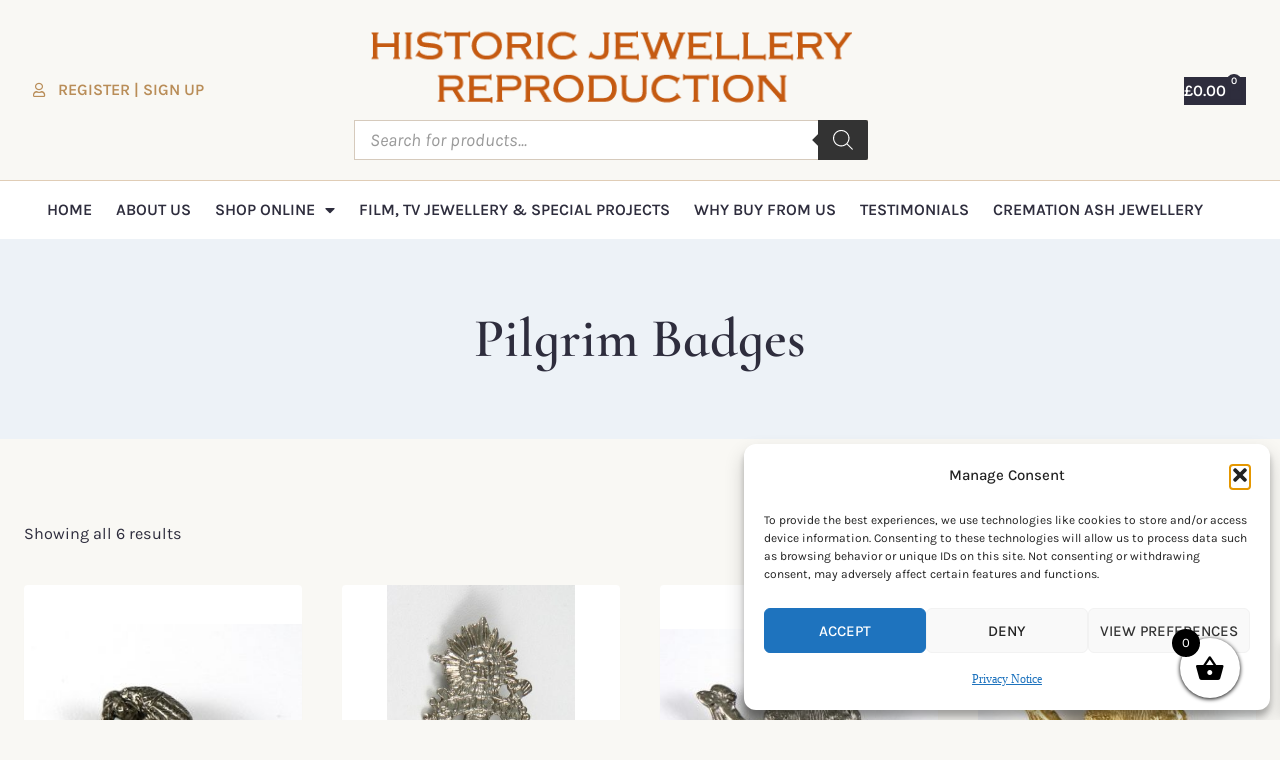

--- FILE ---
content_type: text/css
request_url: https://www.historicjewelleryreproduction.uk.com/wp-content/uploads/elementor/css/post-15.css?ver=1768237449
body_size: 1516
content:
.elementor-kit-15{--e-global-color-primary:#2E2D3D;--e-global-color-secondary:#B98D58;--e-global-color-text:#111111;--e-global-color-accent:#FFFFFF;--e-global-color-kadence1:#b98d58;--e-global-color-kadence2:#b98d58;--e-global-color-kadence3:#1A202C;--e-global-color-kadence4:#2D3748;--e-global-color-kadence5:#4A5568;--e-global-color-kadence6:#718096;--e-global-color-kadence7:#EDF2F7;--e-global-color-kadence8:#F7FAFC;--e-global-color-kadence9:#ffffff;--e-global-color-e49dd0e:#3E3D52;--e-global-color-b80fea5:#F9F8F4;--e-global-color-2223328:#F3EBE2;--e-global-color-3e07d7e:#D6CABC;--e-global-typography-primary-font-family:"Cormorant Infant";--e-global-typography-primary-font-weight:600;--e-global-typography-primary-text-transform:capitalize;--e-global-typography-primary-font-style:normal;--e-global-typography-primary-text-decoration:none;--e-global-typography-primary-line-height:1.1em;--e-global-typography-secondary-font-family:"Karla";--e-global-typography-secondary-font-size:16px;--e-global-typography-secondary-font-weight:700;--e-global-typography-secondary-text-transform:uppercase;--e-global-typography-secondary-font-style:normal;--e-global-typography-secondary-text-decoration:none;--e-global-typography-secondary-line-height:1.8em;--e-global-typography-secondary-letter-spacing:1.5px;--e-global-typography-text-font-family:"Karla";--e-global-typography-text-font-size:18px;--e-global-typography-text-font-weight:400;--e-global-typography-text-text-transform:none;--e-global-typography-text-font-style:normal;--e-global-typography-text-text-decoration:none;--e-global-typography-text-line-height:1.8em;--e-global-typography-accent-font-family:"Karla";--e-global-typography-accent-font-size:16px;--e-global-typography-accent-font-weight:600;--e-global-typography-accent-text-transform:uppercase;--e-global-typography-accent-font-style:normal;--e-global-typography-accent-text-decoration:none;--e-global-typography-accent-line-height:1.8em;--e-global-typography-0bea15c-font-family:"Cormorant Infant";--e-global-typography-0bea15c-font-size:54.93px;--e-global-typography-0bea15c-font-weight:600;--e-global-typography-0bea15c-text-transform:capitalize;--e-global-typography-0bea15c-font-style:normal;--e-global-typography-0bea15c-text-decoration:none;--e-global-typography-0bea15c-line-height:1.1em;--e-global-typography-ed97a9b-font-family:"Cormorant Infant";--e-global-typography-ed97a9b-font-size:43.95px;--e-global-typography-ed97a9b-font-weight:600;--e-global-typography-ed97a9b-text-transform:capitalize;--e-global-typography-ed97a9b-font-style:normal;--e-global-typography-ed97a9b-text-decoration:none;--e-global-typography-ed97a9b-line-height:1.2em;--e-global-typography-de232c7-font-family:"Cormorant Infant";--e-global-typography-de232c7-font-size:35.16px;--e-global-typography-de232c7-font-weight:600;--e-global-typography-de232c7-text-transform:capitalize;--e-global-typography-de232c7-font-style:normal;--e-global-typography-de232c7-text-decoration:none;--e-global-typography-de232c7-line-height:1.3em;--e-global-typography-3481220-font-family:"Cormorant Infant";--e-global-typography-3481220-font-size:28.13px;--e-global-typography-3481220-font-weight:600;--e-global-typography-3481220-text-transform:capitalize;--e-global-typography-3481220-font-style:normal;--e-global-typography-3481220-text-decoration:none;--e-global-typography-3481220-line-height:1.4em;--e-global-typography-905d8af-font-family:"Cormorant Infant";--e-global-typography-905d8af-font-size:22.5px;--e-global-typography-905d8af-font-weight:600;--e-global-typography-905d8af-text-transform:capitalize;--e-global-typography-905d8af-font-style:normal;--e-global-typography-905d8af-text-decoration:none;--e-global-typography-905d8af-line-height:1.5em;--e-global-typography-90aa286-font-family:"Cormorant Infant";--e-global-typography-90aa286-font-size:18px;--e-global-typography-90aa286-font-weight:600;--e-global-typography-90aa286-text-transform:capitalize;--e-global-typography-90aa286-font-style:normal;--e-global-typography-90aa286-text-decoration:none;--e-global-typography-90aa286-line-height:1.6em;--e-global-typography-b92cff0-font-family:"Cormorant Infant";--e-global-typography-b92cff0-font-size:90px;--e-global-typography-b92cff0-font-weight:600;--e-global-typography-b92cff0-text-transform:capitalize;--e-global-typography-b92cff0-font-style:normal;--e-global-typography-b92cff0-text-decoration:none;--e-global-typography-b92cff0-line-height:1em;--e-global-typography-647acc9-font-family:"Cormorant Infant";--e-global-typography-647acc9-font-size:180px;--e-global-typography-647acc9-font-weight:900;--e-global-typography-647acc9-line-height:0.9em;--e-global-typography-1987b22-font-size:20px;background-color:var( --e-global-color-b80fea5 );color:var( --e-global-color-primary );font-family:var( --e-global-typography-text-font-family ), Sans-serif;font-size:var( --e-global-typography-text-font-size );font-weight:var( --e-global-typography-text-font-weight );text-transform:var( --e-global-typography-text-text-transform );font-style:var( --e-global-typography-text-font-style );text-decoration:var( --e-global-typography-text-text-decoration );line-height:var( --e-global-typography-text-line-height );}.elementor-kit-15.el-is-editing{--global-palette1:#b98d58;--global-palette2:#b98d58;--global-palette3:#1A202C;--global-palette4:#2D3748;--global-palette5:#4A5568;--global-palette6:#718096;--global-palette7:#EDF2F7;--global-palette8:#F7FAFC;--global-palette9:#ffffff;}.elementor-kit-15 button,.elementor-kit-15 input[type="button"],.elementor-kit-15 input[type="submit"],.elementor-kit-15 .elementor-button{background-color:var( --e-global-color-primary );font-family:var( --e-global-typography-accent-font-family ), Sans-serif;font-size:var( --e-global-typography-accent-font-size );font-weight:var( --e-global-typography-accent-font-weight );text-transform:var( --e-global-typography-accent-text-transform );font-style:var( --e-global-typography-accent-font-style );text-decoration:var( --e-global-typography-accent-text-decoration );line-height:var( --e-global-typography-accent-line-height );color:var( --e-global-color-accent );border-style:solid;border-width:0px 0px 0px 0px;border-radius:0px 0px 0px 0px;}.elementor-kit-15 button:hover,.elementor-kit-15 button:focus,.elementor-kit-15 input[type="button"]:hover,.elementor-kit-15 input[type="button"]:focus,.elementor-kit-15 input[type="submit"]:hover,.elementor-kit-15 input[type="submit"]:focus,.elementor-kit-15 .elementor-button:hover,.elementor-kit-15 .elementor-button:focus{background-color:var( --e-global-color-e49dd0e );color:var( --e-global-color-accent );border-style:solid;border-width:0px 0px 0px 0px;border-radius:0px 0px 0px 0px;}.elementor-kit-15 e-page-transition{background-color:#FFBC7D;}.elementor-kit-15 a{color:var( --e-global-color-secondary );font-family:"Times New Roman", Sans-serif;font-size:16px;font-weight:400;}.elementor-kit-15 a:hover{color:var( --e-global-color-primary );}.elementor-kit-15 h1{color:#2E2D3D;font-family:var( --e-global-typography-0bea15c-font-family ), Sans-serif;font-size:var( --e-global-typography-0bea15c-font-size );font-weight:var( --e-global-typography-0bea15c-font-weight );text-transform:var( --e-global-typography-0bea15c-text-transform );font-style:var( --e-global-typography-0bea15c-font-style );text-decoration:var( --e-global-typography-0bea15c-text-decoration );line-height:var( --e-global-typography-0bea15c-line-height );}.elementor-kit-15 h2{color:#2E2D3D;font-family:var( --e-global-typography-ed97a9b-font-family ), Sans-serif;font-size:var( --e-global-typography-ed97a9b-font-size );font-weight:var( --e-global-typography-ed97a9b-font-weight );text-transform:var( --e-global-typography-ed97a9b-text-transform );font-style:var( --e-global-typography-ed97a9b-font-style );text-decoration:var( --e-global-typography-ed97a9b-text-decoration );line-height:var( --e-global-typography-ed97a9b-line-height );}.elementor-kit-15 h3{color:#2E2D3D;font-family:var( --e-global-typography-de232c7-font-family ), Sans-serif;font-size:var( --e-global-typography-de232c7-font-size );font-weight:var( --e-global-typography-de232c7-font-weight );text-transform:var( --e-global-typography-de232c7-text-transform );font-style:var( --e-global-typography-de232c7-font-style );text-decoration:var( --e-global-typography-de232c7-text-decoration );line-height:var( --e-global-typography-de232c7-line-height );}.elementor-kit-15 h4{color:#2E2D3D;font-family:var( --e-global-typography-3481220-font-family ), Sans-serif;font-size:var( --e-global-typography-3481220-font-size );font-weight:var( --e-global-typography-3481220-font-weight );text-transform:var( --e-global-typography-3481220-text-transform );font-style:var( --e-global-typography-3481220-font-style );text-decoration:var( --e-global-typography-3481220-text-decoration );line-height:var( --e-global-typography-3481220-line-height );}.elementor-kit-15 h5{color:#2E2D3D;font-family:var( --e-global-typography-905d8af-font-family ), Sans-serif;font-size:var( --e-global-typography-905d8af-font-size );font-weight:var( --e-global-typography-905d8af-font-weight );text-transform:var( --e-global-typography-905d8af-text-transform );font-style:var( --e-global-typography-905d8af-font-style );text-decoration:var( --e-global-typography-905d8af-text-decoration );line-height:var( --e-global-typography-905d8af-line-height );}.elementor-kit-15 h6{color:var( --e-global-color-primary );font-family:var( --e-global-typography-90aa286-font-family ), Sans-serif;font-size:var( --e-global-typography-90aa286-font-size );font-weight:var( --e-global-typography-90aa286-font-weight );text-transform:var( --e-global-typography-90aa286-text-transform );font-style:var( --e-global-typography-90aa286-font-style );text-decoration:var( --e-global-typography-90aa286-text-decoration );line-height:var( --e-global-typography-90aa286-line-height );}.elementor-kit-15 label{font-family:var( --e-global-typography-text-font-family ), Sans-serif;font-size:var( --e-global-typography-text-font-size );font-weight:var( --e-global-typography-text-font-weight );text-transform:var( --e-global-typography-text-text-transform );font-style:var( --e-global-typography-text-font-style );text-decoration:var( --e-global-typography-text-text-decoration );line-height:var( --e-global-typography-text-line-height );}.elementor-kit-15 input:not([type="button"]):not([type="submit"]),.elementor-kit-15 textarea,.elementor-kit-15 .elementor-field-textual{font-family:var( --e-global-typography-text-font-family ), Sans-serif;font-size:var( --e-global-typography-text-font-size );font-weight:var( --e-global-typography-text-font-weight );text-transform:var( --e-global-typography-text-text-transform );font-style:var( --e-global-typography-text-font-style );text-decoration:var( --e-global-typography-text-text-decoration );line-height:var( --e-global-typography-text-line-height );color:var( --e-global-color-text );accent-color:var( --e-global-color-text );border-style:solid;border-width:1px 1px 1px 1px;border-color:var( --e-global-color-3e07d7e );border-radius:0px 0px 0px 0px;}.elementor-kit-15 input:focus:not([type="button"]):not([type="submit"]),.elementor-kit-15 textarea:focus,.elementor-kit-15 .elementor-field-textual:focus{border-style:solid;border-width:1px 1px 1px 1px;border-color:var( --e-global-color-3e07d7e );border-radius:0px 0px 0px 0px;}.elementor-section.elementor-section-boxed > .elementor-container{max-width:1280px;}.e-con{--container-max-width:1280px;}.elementor-widget:not(:last-child){margin-block-end:20px;}.elementor-element{--widgets-spacing:20px 20px;--widgets-spacing-row:20px;--widgets-spacing-column:20px;}{}h1.entry-title{display:var(--page-title-display);}@media(max-width:1024px){.elementor-kit-15{--e-global-typography-b92cff0-font-size:65px;font-size:var( --e-global-typography-text-font-size );line-height:var( --e-global-typography-text-line-height );}.elementor-kit-15 h1{font-size:var( --e-global-typography-0bea15c-font-size );line-height:var( --e-global-typography-0bea15c-line-height );}.elementor-kit-15 h2{font-size:var( --e-global-typography-ed97a9b-font-size );line-height:var( --e-global-typography-ed97a9b-line-height );}.elementor-kit-15 h3{font-size:var( --e-global-typography-de232c7-font-size );line-height:var( --e-global-typography-de232c7-line-height );}.elementor-kit-15 h4{font-size:var( --e-global-typography-3481220-font-size );line-height:var( --e-global-typography-3481220-line-height );}.elementor-kit-15 h5{font-size:var( --e-global-typography-905d8af-font-size );line-height:var( --e-global-typography-905d8af-line-height );}.elementor-kit-15 h6{font-size:var( --e-global-typography-90aa286-font-size );line-height:var( --e-global-typography-90aa286-line-height );}.elementor-kit-15 button,.elementor-kit-15 input[type="button"],.elementor-kit-15 input[type="submit"],.elementor-kit-15 .elementor-button{font-size:var( --e-global-typography-accent-font-size );line-height:var( --e-global-typography-accent-line-height );}.elementor-kit-15 label{font-size:var( --e-global-typography-text-font-size );line-height:var( --e-global-typography-text-line-height );}.elementor-kit-15 input:not([type="button"]):not([type="submit"]),.elementor-kit-15 textarea,.elementor-kit-15 .elementor-field-textual{font-size:var( --e-global-typography-text-font-size );line-height:var( --e-global-typography-text-line-height );}.elementor-section.elementor-section-boxed > .elementor-container{max-width:1024px;}.e-con{--container-max-width:1024px;}}@media(max-width:767px){.elementor-kit-15{--e-global-typography-0bea15c-font-size:39.81px;--e-global-typography-ed97a9b-font-size:33.18px;--e-global-typography-de232c7-font-size:27.65px;--e-global-typography-3481220-font-size:23.04px;--e-global-typography-905d8af-font-size:19.2px;--e-global-typography-90aa286-font-size:16px;--e-global-typography-b92cff0-font-size:45px;--e-global-typography-647acc9-font-size:130px;--e-global-typography-647acc9-line-height:0.9em;font-size:var( --e-global-typography-text-font-size );line-height:var( --e-global-typography-text-line-height );}.elementor-kit-15 h1{font-size:var( --e-global-typography-0bea15c-font-size );line-height:var( --e-global-typography-0bea15c-line-height );}.elementor-kit-15 h2{font-size:var( --e-global-typography-ed97a9b-font-size );line-height:var( --e-global-typography-ed97a9b-line-height );}.elementor-kit-15 h3{font-size:var( --e-global-typography-de232c7-font-size );line-height:var( --e-global-typography-de232c7-line-height );}.elementor-kit-15 h4{font-size:var( --e-global-typography-3481220-font-size );line-height:var( --e-global-typography-3481220-line-height );}.elementor-kit-15 h5{font-size:var( --e-global-typography-905d8af-font-size );line-height:var( --e-global-typography-905d8af-line-height );}.elementor-kit-15 h6{font-size:var( --e-global-typography-90aa286-font-size );line-height:var( --e-global-typography-90aa286-line-height );}.elementor-kit-15 button,.elementor-kit-15 input[type="button"],.elementor-kit-15 input[type="submit"],.elementor-kit-15 .elementor-button{font-size:var( --e-global-typography-accent-font-size );line-height:var( --e-global-typography-accent-line-height );}.elementor-kit-15 label{font-size:var( --e-global-typography-text-font-size );line-height:var( --e-global-typography-text-line-height );}.elementor-kit-15 input:not([type="button"]):not([type="submit"]),.elementor-kit-15 textarea,.elementor-kit-15 .elementor-field-textual{font-size:var( --e-global-typography-text-font-size );line-height:var( --e-global-typography-text-line-height );}.elementor-section.elementor-section-boxed > .elementor-container{max-width:767px;}.e-con{--container-max-width:767px;}}

--- FILE ---
content_type: text/css
request_url: https://www.historicjewelleryreproduction.uk.com/wp-content/uploads/elementor/css/post-56.css?ver=1768237449
body_size: 2161
content:
.elementor-56 .elementor-element.elementor-element-33dbab6b:not(.elementor-motion-effects-element-type-background), .elementor-56 .elementor-element.elementor-element-33dbab6b > .elementor-motion-effects-container > .elementor-motion-effects-layer{background-color:#FFFFFF00;}.elementor-56 .elementor-element.elementor-element-33dbab6b{border-style:solid;border-width:0px 0px 1px 0px;border-color:#B98D5866;transition:background 0.3s, border 0.3s, border-radius 0.3s, box-shadow 0.3s;margin-top:0px;margin-bottom:0px;padding:0px 20px 0px 20px;z-index:999;}.elementor-56 .elementor-element.elementor-element-33dbab6b > .elementor-background-overlay{transition:background 0.3s, border-radius 0.3s, opacity 0.3s;}.elementor-bc-flex-widget .elementor-56 .elementor-element.elementor-element-2f312e7c.elementor-column .elementor-widget-wrap{align-items:center;}.elementor-56 .elementor-element.elementor-element-2f312e7c.elementor-column.elementor-element[data-element_type="column"] > .elementor-widget-wrap.elementor-element-populated{align-content:center;align-items:center;}.elementor-56 .elementor-element.elementor-element-2f312e7c > .elementor-element-populated{padding:0px 0px 0px 10px;}.elementor-56 .elementor-element.elementor-element-4e4e098b{width:auto;max-width:auto;--e-icon-list-icon-size:14px;--icon-vertical-offset:0px;}.elementor-56 .elementor-element.elementor-element-4e4e098b > .elementor-widget-container{margin:0px 30px 0px 0px;}.elementor-56 .elementor-element.elementor-element-4e4e098b .elementor-icon-list-icon i{color:var( --e-global-color-secondary );transition:color 0.3s;}.elementor-56 .elementor-element.elementor-element-4e4e098b .elementor-icon-list-icon svg{fill:var( --e-global-color-secondary );transition:fill 0.3s;}.elementor-56 .elementor-element.elementor-element-4e4e098b .elementor-icon-list-item:hover .elementor-icon-list-icon i{color:var( --e-global-color-primary );}.elementor-56 .elementor-element.elementor-element-4e4e098b .elementor-icon-list-item:hover .elementor-icon-list-icon svg{fill:var( --e-global-color-primary );}.elementor-56 .elementor-element.elementor-element-4e4e098b .elementor-icon-list-icon{padding-inline-end:5px;}.elementor-56 .elementor-element.elementor-element-4e4e098b .elementor-icon-list-item > .elementor-icon-list-text, .elementor-56 .elementor-element.elementor-element-4e4e098b .elementor-icon-list-item > a{font-family:var( --e-global-typography-accent-font-family ), Sans-serif;font-size:var( --e-global-typography-accent-font-size );font-weight:var( --e-global-typography-accent-font-weight );text-transform:var( --e-global-typography-accent-text-transform );font-style:var( --e-global-typography-accent-font-style );text-decoration:var( --e-global-typography-accent-text-decoration );line-height:var( --e-global-typography-accent-line-height );}.elementor-56 .elementor-element.elementor-element-4e4e098b .elementor-icon-list-text{color:var( --e-global-color-secondary );transition:color 0.3s;}.elementor-56 .elementor-element.elementor-element-4e4e098b .elementor-icon-list-item:hover .elementor-icon-list-text{color:var( --e-global-color-primary );}.elementor-bc-flex-widget .elementor-56 .elementor-element.elementor-element-57508939.elementor-column .elementor-widget-wrap{align-items:center;}.elementor-56 .elementor-element.elementor-element-57508939.elementor-column.elementor-element[data-element_type="column"] > .elementor-widget-wrap.elementor-element-populated{align-content:center;align-items:center;}.elementor-56 .elementor-element.elementor-element-57508939.elementor-column > .elementor-widget-wrap{justify-content:center;}.elementor-56 .elementor-element.elementor-element-57508939 > .elementor-element-populated{padding:20px 20px 20px 20px;}.elementor-56 .elementor-element.elementor-element-31fef7b6{width:auto;max-width:auto;text-align:center;}.elementor-56 .elementor-element.elementor-element-31fef7b6 img{width:482px;}.elementor-bc-flex-widget .elementor-56 .elementor-element.elementor-element-18a230dd.elementor-column .elementor-widget-wrap{align-items:center;}.elementor-56 .elementor-element.elementor-element-18a230dd.elementor-column.elementor-element[data-element_type="column"] > .elementor-widget-wrap.elementor-element-populated{align-content:center;align-items:center;}.elementor-56 .elementor-element.elementor-element-18a230dd.elementor-column > .elementor-widget-wrap{justify-content:flex-end;}.elementor-56 .elementor-element.elementor-element-4694bd84 .elementor-menu-cart__close-button, .elementor-56 .elementor-element.elementor-element-4694bd84 .elementor-menu-cart__close-button-custom{display:none;}.elementor-56 .elementor-element.elementor-element-4694bd84{width:auto;max-width:auto;--divider-style:solid;--subtotal-divider-style:solid;--elementor-remove-from-cart-button:none;--remove-from-cart-button:block;--toggle-button-text-color:var( --e-global-color-primary );--toggle-button-icon-color:var( --e-global-color-primary );--toggle-button-background-color:#02010100;--toggle-button-border-color:#02010100;--toggle-button-hover-text-color:var( --e-global-color-primary );--toggle-button-icon-hover-color:var( --e-global-color-primary );--toggle-button-hover-background-color:#02010100;--toggle-button-hover-border-color:#02010100;--toggle-button-border-width:0px;--toggle-icon-size:20px;--toggle-icon-padding:0px 0px 0px 0px;--items-indicator-text-color:var( --e-global-color-accent );--items-indicator-background-color:var( --e-global-color-primary );--cart-background-color:var( --e-global-color-2223328 );--cart-border-style:none;--menu-cart-subtotal-color:var( --e-global-color-primary );--menu-cart-subtotal-text-align:center;--product-variations-color:var( --e-global-color-primary );--product-price-color:var( --e-global-color-primary );--divider-color:var( --e-global-color-3e07d7e );--subtotal-divider-color:var( --e-global-color-3e07d7e );--divider-width:1px;--subtotal-divider-top-width:1px;--subtotal-divider-right-width:1px;--subtotal-divider-bottom-width:1px;--subtotal-divider-left-width:1px;--product-divider-gap:20px;--cart-footer-layout:1fr 1fr;--products-max-height-sidecart:calc(100vh - 240px);--products-max-height-minicart:calc(100vh - 385px);--space-between-buttons:10px;--cart-footer-buttons-border-radius:0px;--view-cart-button-text-color:var( --e-global-color-accent );--view-cart-button-background-color:var( --e-global-color-primary );--view-cart-button-hover-text-color:var( --e-global-color-accent );--view-cart-button-hover-background-color:var( --e-global-color-e49dd0e );--checkout-button-text-color:var( --e-global-color-primary );--checkout-button-background-color:#B98D5800;--checkout-button-hover-text-color:var( --e-global-color-e49dd0e );--checkout-button-hover-background-color:#B98D5800;--empty-message-color:var( --e-global-color-primary );--empty-message-alignment:left;}.elementor-56 .elementor-element.elementor-element-4694bd84.elementor-menu-cart--cart-type-mini-cart .elementor-menu-cart__container{left:0;right:auto;transform:none;}.elementor-56 .elementor-element.elementor-element-4694bd84 .elementor-menu-cart__toggle .elementor-button{font-family:var( --e-global-typography-accent-font-family ), Sans-serif;font-size:var( --e-global-typography-accent-font-size );font-weight:var( --e-global-typography-accent-font-weight );text-transform:var( --e-global-typography-accent-text-transform );font-style:var( --e-global-typography-accent-font-style );text-decoration:var( --e-global-typography-accent-text-decoration );line-height:var( --e-global-typography-accent-line-height );}.elementor-56 .elementor-element.elementor-element-4694bd84 .elementor-menu-cart__subtotal{font-family:var( --e-global-typography-text-font-family ), Sans-serif;font-size:var( --e-global-typography-text-font-size );font-weight:var( --e-global-typography-text-font-weight );text-transform:var( --e-global-typography-text-text-transform );font-style:var( --e-global-typography-text-font-style );text-decoration:var( --e-global-typography-text-text-decoration );line-height:var( --e-global-typography-text-line-height );}.elementor-56 .elementor-element.elementor-element-4694bd84 .widget_shopping_cart_content{--subtotal-divider-style:solid;--subtotal-divider-top-width:1px;--subtotal-divider-right-width:1px;--subtotal-divider-bottom-width:1px;--subtotal-divider-left-width:1px;--subtotal-divider-color:#D6CABC;}.elementor-56 .elementor-element.elementor-element-4694bd84 .elementor-menu-cart__product-name a{font-family:var( --e-global-typography-text-font-family ), Sans-serif;font-size:var( --e-global-typography-text-font-size );font-weight:var( --e-global-typography-text-font-weight );text-transform:var( --e-global-typography-text-text-transform );font-style:var( --e-global-typography-text-font-style );text-decoration:var( --e-global-typography-text-text-decoration );line-height:var( --e-global-typography-text-line-height );color:var( --e-global-color-primary );}.elementor-56 .elementor-element.elementor-element-4694bd84 .elementor-menu-cart__product-name a:hover{color:var( --e-global-color-e49dd0e );}.elementor-56 .elementor-element.elementor-element-4694bd84 .elementor-menu-cart__product .variation{font-family:var( --e-global-typography-text-font-family ), Sans-serif;font-size:var( --e-global-typography-text-font-size );font-weight:var( --e-global-typography-text-font-weight );text-transform:var( --e-global-typography-text-text-transform );font-style:var( --e-global-typography-text-font-style );text-decoration:var( --e-global-typography-text-text-decoration );line-height:var( --e-global-typography-text-line-height );}.elementor-56 .elementor-element.elementor-element-4694bd84 .elementor-menu-cart__product-price{font-family:var( --e-global-typography-text-font-family ), Sans-serif;font-size:var( --e-global-typography-text-font-size );font-weight:var( --e-global-typography-text-font-weight );text-transform:var( --e-global-typography-text-text-transform );font-style:var( --e-global-typography-text-font-style );text-decoration:var( --e-global-typography-text-text-decoration );line-height:var( --e-global-typography-text-line-height );}.elementor-56 .elementor-element.elementor-element-4694bd84 .elementor-menu-cart__product-price .product-quantity{color:var( --e-global-color-primary );font-family:var( --e-global-typography-text-font-family ), Sans-serif;font-size:var( --e-global-typography-text-font-size );font-weight:var( --e-global-typography-text-font-weight );text-transform:var( --e-global-typography-text-text-transform );font-style:var( --e-global-typography-text-font-style );text-decoration:var( --e-global-typography-text-text-decoration );line-height:var( --e-global-typography-text-line-height );}.elementor-56 .elementor-element.elementor-element-4694bd84 .elementor-menu-cart__footer-buttons .elementor-button{font-family:var( --e-global-typography-accent-font-family ), Sans-serif;font-size:var( --e-global-typography-accent-font-size );font-weight:var( --e-global-typography-accent-font-weight );text-transform:var( --e-global-typography-accent-text-transform );font-style:var( --e-global-typography-accent-font-style );text-decoration:var( --e-global-typography-accent-text-decoration );line-height:var( --e-global-typography-accent-line-height );}.elementor-56 .elementor-element.elementor-element-4694bd84 .elementor-menu-cart__footer-buttons a.elementor-button--view-cart{font-family:var( --e-global-typography-accent-font-family ), Sans-serif;font-size:var( --e-global-typography-accent-font-size );font-weight:var( --e-global-typography-accent-font-weight );text-transform:var( --e-global-typography-accent-text-transform );font-style:var( --e-global-typography-accent-font-style );text-decoration:var( --e-global-typography-accent-text-decoration );line-height:var( --e-global-typography-accent-line-height );}.elementor-56 .elementor-element.elementor-element-4694bd84 .elementor-menu-cart__footer-buttons .elementor-button--view-cart:hover{border-color:var( --e-global-color-primary );}.elementor-56 .elementor-element.elementor-element-4694bd84 .elementor-button--view-cart{border-style:solid;border-width:2px 2px 2px 2px;border-color:var( --e-global-color-primary );}.elementor-56 .elementor-element.elementor-element-4694bd84 .elementor-menu-cart__footer-buttons a.elementor-button--checkout{font-family:var( --e-global-typography-accent-font-family ), Sans-serif;font-size:var( --e-global-typography-accent-font-size );font-weight:var( --e-global-typography-accent-font-weight );text-transform:var( --e-global-typography-accent-text-transform );font-style:var( --e-global-typography-accent-font-style );text-decoration:var( --e-global-typography-accent-text-decoration );line-height:var( --e-global-typography-accent-line-height );}.elementor-56 .elementor-element.elementor-element-4694bd84 .elementor-menu-cart__footer-buttons .elementor-button--checkout:hover{border-color:var( --e-global-color-e49dd0e );}.elementor-56 .elementor-element.elementor-element-4694bd84 .elementor-button--checkout{border-style:solid;border-width:2px 2px 2px 2px;border-color:var( --e-global-color-primary );}.elementor-56 .elementor-element.elementor-element-4694bd84 .woocommerce-mini-cart__empty-message{font-family:var( --e-global-typography-text-font-family ), Sans-serif;font-size:var( --e-global-typography-text-font-size );font-weight:var( --e-global-typography-text-font-weight );text-transform:var( --e-global-typography-text-text-transform );font-style:var( --e-global-typography-text-font-style );text-decoration:var( --e-global-typography-text-text-decoration );line-height:var( --e-global-typography-text-line-height );}.elementor-56 .elementor-element.elementor-element-d2f52d8:not(.elementor-motion-effects-element-type-background), .elementor-56 .elementor-element.elementor-element-d2f52d8 > .elementor-motion-effects-container > .elementor-motion-effects-layer{background-color:#FFFFFF;}.elementor-56 .elementor-element.elementor-element-d2f52d8{transition:background 0.3s, border 0.3s, border-radius 0.3s, box-shadow 0.3s;padding:0px 0px 0px 0px;z-index:9999;}.elementor-56 .elementor-element.elementor-element-d2f52d8 > .elementor-background-overlay{transition:background 0.3s, border-radius 0.3s, opacity 0.3s;}.elementor-56 .elementor-element.elementor-element-5bcaa630 > .elementor-widget-container{margin:0px 30px 0px 0px;}.elementor-56 .elementor-element.elementor-element-5bcaa630 .elementor-menu-toggle{margin-left:auto;background-color:var( --e-global-color-primary );}.elementor-56 .elementor-element.elementor-element-5bcaa630 .elementor-nav-menu .elementor-item{font-family:var( --e-global-typography-accent-font-family ), Sans-serif;font-size:var( --e-global-typography-accent-font-size );font-weight:var( --e-global-typography-accent-font-weight );text-transform:var( --e-global-typography-accent-text-transform );font-style:var( --e-global-typography-accent-font-style );text-decoration:var( --e-global-typography-accent-text-decoration );line-height:var( --e-global-typography-accent-line-height );}.elementor-56 .elementor-element.elementor-element-5bcaa630 .elementor-nav-menu--main .elementor-item{color:var( --e-global-color-primary );fill:var( --e-global-color-primary );padding-left:12px;padding-right:12px;padding-top:5px;padding-bottom:5px;}.elementor-56 .elementor-element.elementor-element-5bcaa630 .elementor-nav-menu--main .elementor-item:hover,
					.elementor-56 .elementor-element.elementor-element-5bcaa630 .elementor-nav-menu--main .elementor-item.elementor-item-active,
					.elementor-56 .elementor-element.elementor-element-5bcaa630 .elementor-nav-menu--main .elementor-item.highlighted,
					.elementor-56 .elementor-element.elementor-element-5bcaa630 .elementor-nav-menu--main .elementor-item:focus{color:var( --e-global-color-accent );}.elementor-56 .elementor-element.elementor-element-5bcaa630 .elementor-nav-menu--main:not(.e--pointer-framed) .elementor-item:before,
					.elementor-56 .elementor-element.elementor-element-5bcaa630 .elementor-nav-menu--main:not(.e--pointer-framed) .elementor-item:after{background-color:var( --e-global-color-e49dd0e );}.elementor-56 .elementor-element.elementor-element-5bcaa630 .e--pointer-framed .elementor-item:before,
					.elementor-56 .elementor-element.elementor-element-5bcaa630 .e--pointer-framed .elementor-item:after{border-color:var( --e-global-color-e49dd0e );}.elementor-56 .elementor-element.elementor-element-5bcaa630 .elementor-nav-menu--main .elementor-item.elementor-item-active{color:var( --e-global-color-primary );}.elementor-56 .elementor-element.elementor-element-5bcaa630 .elementor-nav-menu--main:not(.e--pointer-framed) .elementor-item.elementor-item-active:before,
					.elementor-56 .elementor-element.elementor-element-5bcaa630 .elementor-nav-menu--main:not(.e--pointer-framed) .elementor-item.elementor-item-active:after{background-color:#00000000;}.elementor-56 .elementor-element.elementor-element-5bcaa630 .e--pointer-framed .elementor-item.elementor-item-active:before,
					.elementor-56 .elementor-element.elementor-element-5bcaa630 .e--pointer-framed .elementor-item.elementor-item-active:after{border-color:#00000000;}.elementor-56 .elementor-element.elementor-element-5bcaa630 .elementor-nav-menu--dropdown a, .elementor-56 .elementor-element.elementor-element-5bcaa630 .elementor-menu-toggle{color:var( --e-global-color-primary );fill:var( --e-global-color-primary );}.elementor-56 .elementor-element.elementor-element-5bcaa630 .elementor-nav-menu--dropdown{background-color:var( --e-global-color-accent );}.elementor-56 .elementor-element.elementor-element-5bcaa630 .elementor-nav-menu--dropdown a:hover,
					.elementor-56 .elementor-element.elementor-element-5bcaa630 .elementor-nav-menu--dropdown a:focus,
					.elementor-56 .elementor-element.elementor-element-5bcaa630 .elementor-nav-menu--dropdown a.elementor-item-active,
					.elementor-56 .elementor-element.elementor-element-5bcaa630 .elementor-nav-menu--dropdown a.highlighted,
					.elementor-56 .elementor-element.elementor-element-5bcaa630 .elementor-menu-toggle:hover,
					.elementor-56 .elementor-element.elementor-element-5bcaa630 .elementor-menu-toggle:focus{color:var( --e-global-color-accent );}.elementor-56 .elementor-element.elementor-element-5bcaa630 .elementor-nav-menu--dropdown a:hover,
					.elementor-56 .elementor-element.elementor-element-5bcaa630 .elementor-nav-menu--dropdown a:focus,
					.elementor-56 .elementor-element.elementor-element-5bcaa630 .elementor-nav-menu--dropdown a.elementor-item-active,
					.elementor-56 .elementor-element.elementor-element-5bcaa630 .elementor-nav-menu--dropdown a.highlighted{background-color:var( --e-global-color-e49dd0e );}.elementor-56 .elementor-element.elementor-element-5bcaa630 .elementor-nav-menu--dropdown a.elementor-item-active{color:var( --e-global-color-accent );background-color:var( --e-global-color-e49dd0e );}.elementor-56 .elementor-element.elementor-element-5bcaa630 .elementor-nav-menu--dropdown .elementor-item, .elementor-56 .elementor-element.elementor-element-5bcaa630 .elementor-nav-menu--dropdown  .elementor-sub-item{font-family:var( --e-global-typography-text-font-family ), Sans-serif;font-size:var( --e-global-typography-text-font-size );font-weight:var( --e-global-typography-text-font-weight );text-transform:var( --e-global-typography-text-text-transform );font-style:var( --e-global-typography-text-font-style );text-decoration:var( --e-global-typography-text-text-decoration );}.elementor-56 .elementor-element.elementor-element-5bcaa630 .elementor-nav-menu--main .elementor-nav-menu--dropdown, .elementor-56 .elementor-element.elementor-element-5bcaa630 .elementor-nav-menu__container.elementor-nav-menu--dropdown{box-shadow:0px 0px 30px 0px rgba(0, 0, 0, 0.2);}.elementor-56 .elementor-element.elementor-element-5bcaa630 .elementor-nav-menu--dropdown a{padding-left:10px;padding-right:10px;padding-top:15px;padding-bottom:15px;}.elementor-56 .elementor-element.elementor-element-5bcaa630 .elementor-nav-menu--dropdown li:not(:last-child){border-style:solid;border-color:var( --e-global-color-2223328 );border-bottom-width:1px;}.elementor-56 .elementor-element.elementor-element-5bcaa630 div.elementor-menu-toggle{color:var( --e-global-color-accent );}.elementor-56 .elementor-element.elementor-element-5bcaa630 div.elementor-menu-toggle svg{fill:var( --e-global-color-accent );}.elementor-56 .elementor-element.elementor-element-5bcaa630 div.elementor-menu-toggle:hover, .elementor-56 .elementor-element.elementor-element-5bcaa630 div.elementor-menu-toggle:focus{color:var( --e-global-color-accent );}.elementor-56 .elementor-element.elementor-element-5bcaa630 div.elementor-menu-toggle:hover svg, .elementor-56 .elementor-element.elementor-element-5bcaa630 div.elementor-menu-toggle:focus svg{fill:var( --e-global-color-accent );}.elementor-56 .elementor-element.elementor-element-5bcaa630 .elementor-menu-toggle:hover, .elementor-56 .elementor-element.elementor-element-5bcaa630 .elementor-menu-toggle:focus{background-color:var( --e-global-color-primary );}.elementor-theme-builder-content-area{height:400px;}.elementor-location-header:before, .elementor-location-footer:before{content:"";display:table;clear:both;}@media(max-width:1024px){.elementor-56 .elementor-element.elementor-element-33dbab6b{margin-top:0px;margin-bottom:0px;padding:20px 20px 20px 20px;}.elementor-56 .elementor-element.elementor-element-4e4e098b .elementor-icon-list-item > .elementor-icon-list-text, .elementor-56 .elementor-element.elementor-element-4e4e098b .elementor-icon-list-item > a{font-size:var( --e-global-typography-accent-font-size );line-height:var( --e-global-typography-accent-line-height );}.elementor-56 .elementor-element.elementor-element-4694bd84 .elementor-menu-cart__toggle .elementor-button{font-size:var( --e-global-typography-accent-font-size );line-height:var( --e-global-typography-accent-line-height );}.elementor-56 .elementor-element.elementor-element-4694bd84 .elementor-menu-cart__subtotal{font-size:var( --e-global-typography-text-font-size );line-height:var( --e-global-typography-text-line-height );}.elementor-56 .elementor-element.elementor-element-4694bd84 .elementor-menu-cart__product-name a{font-size:var( --e-global-typography-text-font-size );line-height:var( --e-global-typography-text-line-height );}.elementor-56 .elementor-element.elementor-element-4694bd84 .elementor-menu-cart__product .variation{font-size:var( --e-global-typography-text-font-size );line-height:var( --e-global-typography-text-line-height );}.elementor-56 .elementor-element.elementor-element-4694bd84 .elementor-menu-cart__product-price{font-size:var( --e-global-typography-text-font-size );line-height:var( --e-global-typography-text-line-height );}.elementor-56 .elementor-element.elementor-element-4694bd84 .elementor-menu-cart__product-price .product-quantity{font-size:var( --e-global-typography-text-font-size );line-height:var( --e-global-typography-text-line-height );}.elementor-56 .elementor-element.elementor-element-4694bd84 .elementor-menu-cart__footer-buttons .elementor-button{font-size:var( --e-global-typography-accent-font-size );line-height:var( --e-global-typography-accent-line-height );}.elementor-56 .elementor-element.elementor-element-4694bd84 .elementor-menu-cart__footer-buttons a.elementor-button--view-cart{font-size:var( --e-global-typography-accent-font-size );line-height:var( --e-global-typography-accent-line-height );}.elementor-56 .elementor-element.elementor-element-4694bd84 .elementor-menu-cart__footer-buttons a.elementor-button--checkout{font-size:var( --e-global-typography-accent-font-size );line-height:var( --e-global-typography-accent-line-height );}.elementor-56 .elementor-element.elementor-element-4694bd84 .woocommerce-mini-cart__empty-message{font-size:var( --e-global-typography-text-font-size );line-height:var( --e-global-typography-text-line-height );}.elementor-56 .elementor-element.elementor-element-5bcaa630 > .elementor-widget-container{margin:0px 30px 0px 0px;}.elementor-56 .elementor-element.elementor-element-5bcaa630 .elementor-nav-menu .elementor-item{font-size:var( --e-global-typography-accent-font-size );line-height:var( --e-global-typography-accent-line-height );}.elementor-56 .elementor-element.elementor-element-5bcaa630 .elementor-nav-menu--dropdown .elementor-item, .elementor-56 .elementor-element.elementor-element-5bcaa630 .elementor-nav-menu--dropdown  .elementor-sub-item{font-size:var( --e-global-typography-text-font-size );}.elementor-56 .elementor-element.elementor-element-5bcaa630 .elementor-nav-menu--dropdown a{padding-left:30px;padding-right:30px;padding-top:18px;padding-bottom:18px;}.elementor-56 .elementor-element.elementor-element-5bcaa630 .elementor-nav-menu--main > .elementor-nav-menu > li > .elementor-nav-menu--dropdown, .elementor-56 .elementor-element.elementor-element-5bcaa630 .elementor-nav-menu__container.elementor-nav-menu--dropdown{margin-top:45px !important;}.elementor-56 .elementor-element.elementor-element-5bcaa630{--nav-menu-icon-size:24px;}.elementor-56 .elementor-element.elementor-element-5bcaa630 .elementor-menu-toggle{border-width:0px;border-radius:0px;}}@media(max-width:767px){.elementor-56 .elementor-element.elementor-element-33dbab6b{margin-top:0px;margin-bottom:0px;padding:10px 20px 10px 20px;}.elementor-56 .elementor-element.elementor-element-2f312e7c{width:50%;}.elementor-56 .elementor-element.elementor-element-4e4e098b > .elementor-widget-container{margin:0px 10px 0px 0px;}.elementor-56 .elementor-element.elementor-element-4e4e098b .elementor-icon-list-item > .elementor-icon-list-text, .elementor-56 .elementor-element.elementor-element-4e4e098b .elementor-icon-list-item > a{font-size:var( --e-global-typography-accent-font-size );line-height:var( --e-global-typography-accent-line-height );}.elementor-56 .elementor-element.elementor-element-57508939{width:100%;}.elementor-bc-flex-widget .elementor-56 .elementor-element.elementor-element-57508939.elementor-column .elementor-widget-wrap{align-items:center;}.elementor-56 .elementor-element.elementor-element-57508939.elementor-column.elementor-element[data-element_type="column"] > .elementor-widget-wrap.elementor-element-populated{align-content:center;align-items:center;}.elementor-56 .elementor-element.elementor-element-57508939.elementor-column > .elementor-widget-wrap{justify-content:flex-end;}.elementor-56 .elementor-element.elementor-element-31fef7b6{width:100%;max-width:100%;}.elementor-56 .elementor-element.elementor-element-31fef7b6 img{width:388px;max-width:100%;}.elementor-56 .elementor-element.elementor-element-18a230dd > .elementor-element-populated{padding:20px 0px 20px 20px;}.elementor-56 .elementor-element.elementor-element-4694bd84 .elementor-menu-cart__toggle .elementor-button{font-size:var( --e-global-typography-accent-font-size );line-height:var( --e-global-typography-accent-line-height );}.elementor-56 .elementor-element.elementor-element-4694bd84 .elementor-menu-cart__subtotal{font-size:var( --e-global-typography-text-font-size );line-height:var( --e-global-typography-text-line-height );}.elementor-56 .elementor-element.elementor-element-4694bd84 .elementor-menu-cart__product-name a{font-size:var( --e-global-typography-text-font-size );line-height:var( --e-global-typography-text-line-height );}.elementor-56 .elementor-element.elementor-element-4694bd84 .elementor-menu-cart__product .variation{font-size:var( --e-global-typography-text-font-size );line-height:var( --e-global-typography-text-line-height );}.elementor-56 .elementor-element.elementor-element-4694bd84 .elementor-menu-cart__product-price{font-size:var( --e-global-typography-text-font-size );line-height:var( --e-global-typography-text-line-height );}.elementor-56 .elementor-element.elementor-element-4694bd84 .elementor-menu-cart__product-price .product-quantity{font-size:var( --e-global-typography-text-font-size );line-height:var( --e-global-typography-text-line-height );}.elementor-56 .elementor-element.elementor-element-4694bd84 .elementor-menu-cart__footer-buttons .elementor-button{font-size:var( --e-global-typography-accent-font-size );line-height:var( --e-global-typography-accent-line-height );}.elementor-56 .elementor-element.elementor-element-4694bd84 .elementor-menu-cart__footer-buttons a.elementor-button--view-cart{font-size:var( --e-global-typography-accent-font-size );line-height:var( --e-global-typography-accent-line-height );}.elementor-56 .elementor-element.elementor-element-4694bd84 .elementor-menu-cart__footer-buttons a.elementor-button--checkout{font-size:var( --e-global-typography-accent-font-size );line-height:var( --e-global-typography-accent-line-height );}.elementor-56 .elementor-element.elementor-element-4694bd84 .woocommerce-mini-cart__empty-message{font-size:var( --e-global-typography-text-font-size );line-height:var( --e-global-typography-text-line-height );}.elementor-56 .elementor-element.elementor-element-d49588e{width:100%;}.elementor-56 .elementor-element.elementor-element-5bcaa630 > .elementor-widget-container{margin:0px 0px 0px 0px;}.elementor-56 .elementor-element.elementor-element-5bcaa630 .elementor-nav-menu .elementor-item{font-size:var( --e-global-typography-accent-font-size );line-height:var( --e-global-typography-accent-line-height );}.elementor-56 .elementor-element.elementor-element-5bcaa630 .elementor-nav-menu--dropdown .elementor-item, .elementor-56 .elementor-element.elementor-element-5bcaa630 .elementor-nav-menu--dropdown  .elementor-sub-item{font-size:var( --e-global-typography-text-font-size );}.elementor-56 .elementor-element.elementor-element-5bcaa630 .elementor-nav-menu--main > .elementor-nav-menu > li > .elementor-nav-menu--dropdown, .elementor-56 .elementor-element.elementor-element-5bcaa630 .elementor-nav-menu__container.elementor-nav-menu--dropdown{margin-top:100px !important;}}@media(min-width:768px){.elementor-56 .elementor-element.elementor-element-2f312e7c{width:25.313%;}.elementor-56 .elementor-element.elementor-element-57508939{width:44.687%;}.elementor-56 .elementor-element.elementor-element-18a230dd{width:29.664%;}}@media(max-width:1024px) and (min-width:768px){.elementor-56 .elementor-element.elementor-element-2f312e7c{width:25%;}.elementor-56 .elementor-element.elementor-element-57508939{width:30%;}.elementor-56 .elementor-element.elementor-element-18a230dd{width:45%;}.elementor-56 .elementor-element.elementor-element-d49588e{width:50%;}}/* Start custom CSS for woocommerce-menu-cart, class: .elementor-element-4694bd84 */.elementor-56 .elementor-element.elementor-element-4694bd84 {
    pointer-events: none;
}/* End custom CSS */